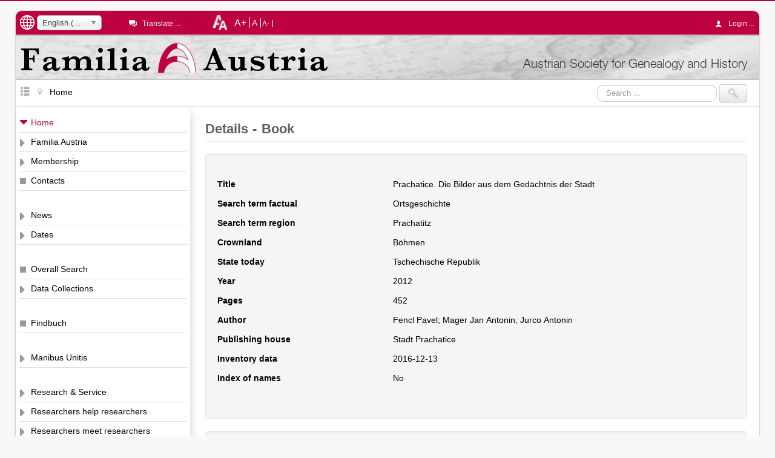

--- FILE ---
content_type: text/html; charset=utf-8
request_url: https://www.familia-austria.at/index.php/en/component/famatbibliothek/book/1614
body_size: 6321
content:

<!DOCTYPE html>
<html xmlns="http://www.w3.org/1999/xhtml" xml:lang="en-gb" lang="en-gb" dir="ltr" >
	<head>
		<meta name="viewport" content="width=device-width, initial-scale=1.0">
		<meta name="msapplication-config" content="ieconfig.xml" />
		<!-- laden JDOC header und meta information (site config and content) ...-->
		<base href="https://www.familia-austria.at/index.php/en/component/famatbibliothek/book/1614" />
	<meta http-equiv="content-type" content="text/html; charset=utf-8" />
	<meta name="keywords" content="1000 Augen, Abdecker, Ahnenforschung, Armee, Bader, Banat, Banater Schwaben, Belgien, Berufedatenbank, Böhmen, Bosnien-Herzegowina, Bücherschätze, Bukowina, Burgund, Dalmatien, Datenbank, Donauschwaben, Elsaß, Familia Austria, Familienforscher, Familienforschung, Familienname mit Ortssuche, FAMMOS, Fiume, Galizien, Genealogie, Geschichte, Glasmacher, Görz, Gradisca, Grundherrschaft, Habsburgermonarchie, Henker, Herrschaftsverwalter, Hochzeitsindex, Index, Istrien, kk, k.k., k.u.k., Kärnten, Kataster, Kirchenbücher, Königgrätz, Krain, Kroatien, kuk, Lehrer, Lombardei, Luxemburg, Mähren, Manibus Unitis, Matrikel, Matriken, Militär, Militärgrenze, Müller, Namenskunde, Niederösterreich, Oberlausitz, Oberösterreich, online, Österreich, österreichisch-ungarische, Österreich-Ungarn, Periodica, Pfleger, Rauchfangkehrer, Salzburg, Scharfrichter, Schauspieler, Schiffmeister, Schinder, Schlesien, Schulmeister, Schwaben, Schweiz, Siebenbürgen, Spezialisten, Stadtpläne, Stammbaum, Steiermark, Steinmetze, Sudetendeutsche, Sudetenland, Theaterleute, Tirol, Triest, Ungarn, Unterlausitz, Urbar, Venetien, Verein, Verstorbene, Vorarlberg, Vorfahren, Wasenmeister, WGSt, Wien, Genealogenstammtisch, Wiener Zeitung, Wundärzte, WZ, Ziergärtner" />
	<meta name="description" content="Netzseite des Vereins Familia Austria - Österreichische Gesellschaft für Genealogie und Geschichte" />
	<title>Familia Austria - Familia Austria</title>
	<link href="/templates/familia-austria/favicon.ico" rel="shortcut icon" type="image/vnd.microsoft.icon" />
	<link href="https://www.familia-austria.at/index.php/en/component/search/?id=1614&amp;format=opensearch" rel="search" title="Search Familia Austria" type="application/opensearchdescription+xml" />
	<link href="https://www.familia-austria.at/media/com_famatbibliothek/css/item.css" rel="stylesheet" type="text/css" />
	<link href="/media/plg_system_jcemediabox/css/jcemediabox.min.css?7d30aa8b30a57b85d658fcd54426884a" rel="stylesheet" type="text/css" />
	<link href="/media/plg_system_jcepro/site/css/content.min.css?86aa0286b6232c4a5b58f892ce080277" rel="stylesheet" type="text/css" />
	<link href="/media/jui/css/chosen.css?1d3374a7a118c7e0d6b3797b45ed1b98" rel="stylesheet" type="text/css" />
	<link href="/templates/familia-austria/css/template.css" rel="stylesheet" type="text/css" />
	<link href="/media/mod_languages/css/template.css?1d3374a7a118c7e0d6b3797b45ed1b98" rel="stylesheet" type="text/css" />
	<style type="text/css">
#scrollToTop {
	cursor: pointer;
	font-size: 0.9em;
	position: fixed;
	text-align: center;
	z-index: 9999;
	-webkit-transition: background-color 0.2s ease-in-out;
	-moz-transition: background-color 0.2s ease-in-out;
	-ms-transition: background-color 0.2s ease-in-out;
	-o-transition: background-color 0.2s ease-in-out;
	transition: background-color 0.2s ease-in-out;

	background: #bd003f;
	color: #ffffff;
	border-radius: 3px;
	padding-left: 12px;
	padding-right: 12px;
	padding-top: 12px;
	padding-bottom: 12px;
	right: 20px; bottom: 20px;
}

#scrollToTop:hover {
	background: #bd003f;
	color: #ffffff;
}

#scrollToTop > img {
	display: block;
	margin: 0 auto;
}div.mod_search93 input[type="search"]{ width:auto; }
	</style>
	<script type="application/json" class="joomla-script-options new">{"csrf.token":"c549d67ed9c7de9e3090e39c148e8fb0","system.paths":{"root":"","base":""},"system.keepalive":{"interval":840000,"uri":"\/index.php\/en\/component\/ajax\/?format=json"}}</script>
	<script src="/media/jui/js/jquery.min.js?1d3374a7a118c7e0d6b3797b45ed1b98" type="text/javascript"></script>
	<script src="/media/jui/js/jquery-noconflict.js?1d3374a7a118c7e0d6b3797b45ed1b98" type="text/javascript"></script>
	<script src="/media/jui/js/jquery-migrate.min.js?1d3374a7a118c7e0d6b3797b45ed1b98" type="text/javascript"></script>
	<script src="/media/plg_system_sl_scrolltotop/js/scrolltotop_jq.js" type="text/javascript"></script>
	<script src="/media/plg_system_jcemediabox/js/jcemediabox.min.js?7d30aa8b30a57b85d658fcd54426884a" type="text/javascript"></script>
	<script src="/media/jui/js/bootstrap.min.js?1d3374a7a118c7e0d6b3797b45ed1b98" type="text/javascript"></script>
	<script src="/media/jui/js/chosen.jquery.min.js?1d3374a7a118c7e0d6b3797b45ed1b98" type="text/javascript"></script>
	<script src="/templates/familia-austria/javascript/jquery.cookie.js" type="text/javascript"></script>
	<script src="/templates/familia-austria/javascript/template.js" type="text/javascript"></script>
	<!--[if lt IE 9]><script src="/media/system/js/html5fallback.js?1d3374a7a118c7e0d6b3797b45ed1b98" type="text/javascript"></script><![endif]-->
	<script src="/media/system/js/core.js?1d3374a7a118c7e0d6b3797b45ed1b98" type="text/javascript"></script>
	<!--[if lt IE 9]><script src="/media/system/js/polyfill.event.js?1d3374a7a118c7e0d6b3797b45ed1b98" type="text/javascript"></script><![endif]-->
	<script src="/media/system/js/keepalive.js?1d3374a7a118c7e0d6b3797b45ed1b98" type="text/javascript"></script>
	<script type="text/javascript">
jQuery(document).ready(function() {
	jQuery(document.body).SLScrollToTop({
		'image':		'/images/site/scrolltotop.png',
		'text':			'',
		'title':		'Seitenanfang',
		'className':	'scrollToTop',
		'duration':		500
	});
});jQuery(document).ready(function(){WfMediabox.init({"base":"\/","theme":"standard","width":"","height":"","lightbox":0,"shadowbox":0,"icons":1,"overlay":1,"overlay_opacity":0.8000000000000000444089209850062616169452667236328125,"overlay_color":"#000000","transition_speed":500,"close":2,"labels":{"close":"Close","next":"Next","previous":"Previous","cancel":"Cancel","numbers":"{{numbers}}","numbers_count":"{{current}} of {{total}}","download":"Download"},"swipe":true,"expand_on_click":true});});
	jQuery(function ($) {
		initChosen();
		$("body").on("subform-row-add", initChosen);

		function initChosen(event, container)
		{
			container = container || document;
			$(container).find("select").chosen({"disable_search_threshold":10,"search_contains":true,"allow_single_deselect":true,"placeholder_text_multiple":"Type or select some options","placeholder_text_single":"Select an option","no_results_text":"No results match"});
		}
	});
	jQuery(function($){ initTooltips(); $("body").on("subform-row-add", initTooltips); function initTooltips (event, container) { container = container || document;$(container).find(".hasTooltip").tooltip({"html": true,"container": "body"});} });
	jQuery(function ($) {
		initChosen();
		$("body").on("subform-row-add", initChosen);

		function initChosen(event, container)
		{
			container = container || document;
			$(container).find(".advancedSelect").chosen({"disable_search_threshold":10,"search_contains":true,"allow_single_deselect":true,"placeholder_text_multiple":"Type or select some options","placeholder_text_single":"Select an option","no_results_text":"No results match"});
		}
	});
	
	</script>

		<link rel='apple-touch-icon' href='/apple-touch-icon.png' />
		<link rel='apple-touch-icon-precomposed' href='/apple-touch-icon.png' />
	</head>
	<!-- *** dokumentenbody *** -->
	<body id="pagetop">
		<div id="contentcontainer" class="container-fluid">
			<div id="topcontainer" class="container-fluid">
				<!-- sprachauswahl anzeigen wenn definiert -->
									<div id="languageswitch">
						<img src='/templates/familia-austria/images/language.png' class="hasTooltip" data-placement="bottom" alt='Choose a language ...' title='Choose a language ...' />
						<div class="mod-languages">

	<form name="lang" method="post" action="https://www.familia-austria.at/index.php/en/component/famatbibliothek/book/1614">
	<select class="inputbox advancedSelect" onchange="document.location.replace(this.value);" >
			<option dir="ltr" value="/index.php/de/" >
		Deutsch</option>
			<option dir="ltr" value="/index.php/en/component/famatbibliothek/book/1614" selected="selected">
		English (UK)</option>
		</select>
	</form>

</div>

					</div>
								<!-- seite uebersetzen -->
									<div id="languagetranslate" class="singleline">
						<em class="icon-comments-2"></em>
						<ul class="nav">
							<li>
								<a class="languagetoggle hasTooltip" title="Translates the site using an external service ..." data-placement="bottom" data-original-title="Translates the site using an external service ...">Translate ...</a>
							</li>
						</ul>
						<div id="itranslate">
							<ul class="itranslate nav">
			<li>
			<a href="http://translate.google.com/translate?hl=hu&amp;sl=de&amp;tl=hu&amp;u=https://www.familia-austria.at/index.php/en/component/famatbibliothek/book/1614" title="Magyar">
				<img src="/media/mod_itranslate/images/hu.png" alt="Magyar" title="Magyar" />				Magyar			</a>
		</li>
			<li>
			<a href="http://translate.google.com/translate?hl=cs&amp;sl=de&amp;tl=cs&amp;u=https://www.familia-austria.at/index.php/en/component/famatbibliothek/book/1614" title="&#268;esk&yacute;">
				<img src="/media/mod_itranslate/images/cs.png" alt="&#268;esk&yacute;" title="&#268;esk&yacute;" />				&#268;esk&yacute;			</a>
		</li>
			<li>
			<a href="http://translate.google.com/translate?hl=pl&amp;sl=de&amp;tl=pl&amp;u=https://www.familia-austria.at/index.php/en/component/famatbibliothek/book/1614" title="Polski">
				<img src="/media/mod_itranslate/images/pl.png" alt="Polski" title="Polski" />				Polski			</a>
		</li>
			<li>
			<a href="http://translate.google.com/translate?hl=uk&amp;sl=de&amp;tl=uk&amp;u=https://www.familia-austria.at/index.php/en/component/famatbibliothek/book/1614" title="&#1059;&#1082;&#1088;&#1072;&#1111;&#1085;&#1089;&#1100;&#1082;&#1072; (Ukrainisch)">
				<img src="/media/mod_itranslate/images/uk.png" alt="&#1059;&#1082;&#1088;&#1072;&#1111;&#1085;&#1089;&#1100;&#1082;&#1072; (Ukrainisch)" title="&#1059;&#1082;&#1088;&#1072;&#1111;&#1085;&#1089;&#1100;&#1082;&#1072; (Ukrainisch)" />				&#1059;&#1082;&#1088;&#1072;&#1111;&#1085;&#1089;&#1100;&#1082;&#1072; (Ukrainisch)			</a>
		</li>
			<li>
			<a href="http://translate.google.com/translate?hl=ro&amp;sl=de&amp;tl=ro&amp;u=https://www.familia-austria.at/index.php/en/component/famatbibliothek/book/1614" title="Romanian">
				<img src="/media/mod_itranslate/images/ro.png" alt="Romanian" title="Romanian" />				Romanian			</a>
		</li>
			<li>
			<a href="http://translate.google.com/translate?hl=hr&amp;sl=de&amp;tl=hr&amp;u=https://www.familia-austria.at/index.php/en/component/famatbibliothek/book/1614" title="Hrvatski">
				<img src="/media/mod_itranslate/images/hr.png" alt="Hrvatski" title="Hrvatski" />				Hrvatski			</a>
		</li>
			<li>
			<a href="http://translate.google.com/translate?hl=sk&amp;sl=de&amp;tl=sk&amp;u=https://www.familia-austria.at/index.php/en/component/famatbibliothek/book/1614" title="Slovensk&yacute;">
				<img src="/media/mod_itranslate/images/sk.png" alt="Slovensk&yacute;" title="Slovensk&yacute;" />				Slovensk&yacute;			</a>
		</li>
			<li>
			<a href="http://translate.google.com/translate?hl=sl&amp;sl=de&amp;tl=sl&amp;u=https://www.familia-austria.at/index.php/en/component/famatbibliothek/book/1614" title="Sloven&#353;&#269;ina">
				<img src="/media/mod_itranslate/images/sl.png" alt="Sloven&#353;&#269;ina" title="Sloven&#353;&#269;ina" />				Sloven&#353;&#269;ina			</a>
		</li>
			<li>
			<a href="http://translate.google.com/translate?hl=sr&amp;sl=de&amp;tl=sr&amp;u=https://www.familia-austria.at/index.php/en/component/famatbibliothek/book/1614" title="&#1057;&#1088;&#1087;&#1089;&#1082;&#1080; (Serbisch)">
				<img src="/media/mod_itranslate/images/sr.png" alt="&#1057;&#1088;&#1087;&#1089;&#1082;&#1080; (Serbisch)" title="&#1057;&#1088;&#1087;&#1089;&#1082;&#1080; (Serbisch)" />				&#1057;&#1088;&#1087;&#1089;&#1082;&#1080; (Serbisch)			</a>
		</li>
			<li>
			<a href="http://translate.google.com/translate?hl=it&amp;sl=de&amp;tl=it&amp;u=https://www.familia-austria.at/index.php/en/component/famatbibliothek/book/1614" title="Italiano">
				<img src="/media/mod_itranslate/images/it.png" alt="Italiano" title="Italiano" />				Italiano			</a>
		</li>
			<li>
			<a href="http://translate.google.com/translate?hl=nl&amp;sl=de&amp;tl=nl&amp;u=https://www.familia-austria.at/index.php/en/component/famatbibliothek/book/1614" title="Nederlands">
				<img src="/media/mod_itranslate/images/nl.png" alt="Nederlands" title="Nederlands" />				Nederlands			</a>
		</li>
			<li>
			<a href="http://translate.google.com/translate?hl=iw&amp;sl=de&amp;tl=iw&amp;u=https://www.familia-austria.at/index.php/en/component/famatbibliothek/book/1614" title="&#1506;&#1489;&#1512;&#1497;&#1514; (Hebr&auml;isch)">
				<img src="/media/mod_itranslate/images/iw.png" alt="&#1506;&#1489;&#1512;&#1497;&#1514; (Hebr&auml;isch)" title="&#1506;&#1489;&#1512;&#1497;&#1514; (Hebr&auml;isch)" />				&#1506;&#1489;&#1512;&#1497;&#1514; (Hebr&auml;isch)			</a>
		</li>
			<li>
			<a href="http://translate.google.com/translate?hl=fr&amp;sl=de&amp;tl=fr&amp;u=https://www.familia-austria.at/index.php/en/component/famatbibliothek/book/1614" title="Fran&ccedil;ais">
				<img src="/media/mod_itranslate/images/fr.png" alt="Fran&ccedil;ais" title="Fran&ccedil;ais" />				Fran&ccedil;ais			</a>
		</li>
			<li>
			<a href="http://translate.google.com/translate?hl=es&amp;sl=de&amp;tl=es&amp;u=https://www.familia-austria.at/index.php/en/component/famatbibliothek/book/1614" title="Espa&ntilde;ol">
				<img src="/media/mod_itranslate/images/es.png" alt="Espa&ntilde;ol" title="Espa&ntilde;ol" />				Espa&ntilde;ol			</a>
		</li>
			<li>
			<a href="http://translate.google.com/translate?hl=en&amp;sl=de&amp;tl=en&amp;u=https://www.familia-austria.at/index.php/en/component/famatbibliothek/book/1614" title="English">
				<img src="/media/mod_itranslate/images/en.png" alt="English" title="English" />				English			</a>
		</li>
	</ul>

						</div>
					</div>
								<!-- schriftgroesse -->
									<div id="changefontcontainer">
						<img src='/templates/familia-austria/images/changefontsize.png' class="hasTooltip" data-placement="bottom" alt='Change font size' title='Change font size' />
						<div class="linklist">
							<a id="increasefont" class="changefont hasTooltip" title="Font size bigger" data-placement="bottom" data-original-title="Font size bigger" href="#">A+</a>
							<a id="resetfont" class="changefont hasTooltip" title="Standard font size" data-placement="bottom" data-original-title="Standard font size" href="#">A</a>
							<a id="decreasefont" class="changefont hasTooltip"  title="Font size smaller" data-placement="bottom" data-original-title="Font size smaller" href="#">A-</a>
						</div>
					</div>
													<div id="userarea" class="singleline align-right">
						<em class="icon-user"></em>
						<ul class="nav">
							<li>
								<a class="usertoggle">
								Login ...								</a>
							</li>
						</ul>
						<div id="usermenue">
							<form action="/index.php/en/component/famatbibliothek/" method="post" id="login-form" class="form-inline">
		<div class="userdata">
		<div id="form-login-username" class="control-group">
			<div class="controls">
									<div class="input-prepend input-append">
						<span class="add-on">
							<span class="icon-user tip" title="Username"></span>
							<label for="modlgn-username" class="element-invisible">Username</label>
						</span>
						<input id="modlgn-username" type="text" name="username" class="input-small" tabindex="1" size="18" placeholder="Username" />
												<a href="/index.php/en/familia-austria/registrierung?view=remind" class="btn hasTooltip" title="Forgot your username?"><span class="icon-question-sign"></span></a>
											</div>
							</div>
		</div>
		<div id="form-login-password" class="control-group">
			<div class="controls">
									<div class="input-prepend input-append">
						<span class="add-on">
							<span class="icon-lock tip" title="Password"></span>
								<label for="modlgn-passwd" class="element-invisible">Password</label>
						</span>
						<input id="modlgn-passwd" type="password" name="password" class="input-small" tabindex="2" size="18" placeholder="Password" />
												<a href="/index.php/en/familia-austria/registrierung?view=reset" class="btn hasTooltip" title="Forgot your password?"><span class="icon-question-sign"></span></a>
											</div>
							</div>
		</div>

				<div id="form-login-remember" class="control-group checkbox">
			<label for="modlgn-remember" class="control-label">Remember Me</label> <input id="modlgn-remember" type="checkbox" name="remember" class="inputbox" value="yes"/>
		</div>
				<div id="form-login-submit" class="control-group">
			<div class="controls">
				<button type="submit" tabindex="0" name="Submit" class="btn btn-primary btn">Log in</button>
			</div>
		</div>
			<ul class="unstyled">
																 
					<li>
						<a href="/index.php/en/familia-austria/registrierung">
						Create an account <span class="icon-arrow-right"></span></a>
					</li>
						  
				<li>
					<a href="/index.php/en/familia-austria/registrierung?view=remind">
					Forgot your username?</a>
				</li>
				<li>
					<a href="/index.php/en/familia-austria/registrierung?view=reset">
					Forgot your password?</a>
			</ul>
		<input type="hidden" name="option" value="com_users" />
		<input type="hidden" name="task" value="user.login" />
		<input type="hidden" name="return" value="aHR0cHM6Ly93d3cuZmFtaWxpYS1hdXN0cmlhLmF0L2luZGV4LnBocC9lbi9jb21wb25lbnQvZmFtYXRiaWJsaW90aGVrL2Jvb2svMTYxNA==" />
		<input type="hidden" name="c549d67ed9c7de9e3090e39c148e8fb0" value="1" />	</div>
	</form>
						</div>
					</div>
							</div> <!-- end topcontainer -->
			<div id="banner" class="container-fluid">
				<a href="/index.php">
					<div id="bannertext">Austrian Society for Genealogy and History</div>
				</a>
			</div>
			<div id="navcontainer" class="container-fluid">
				<div id="menuetogglecontainer">
					<a id="menuetoggle" class="hasTooltip" title="Show/Hide menue" data-original-title="Show/Hide menue">
						<em class="icon-list-view"></em>
					</a>
				</div>
				<div>
					<div aria-label="Navigationspfad - EN" role="navigation">
	<ul itemscope itemtype="https://schema.org/BreadcrumbList" class="breadcrumb">
					<li class="active">
				<span class="divider icon-location"></span>
			</li>
		
						<li itemprop="itemListElement" itemscope itemtype="https://schema.org/ListItem" class="active">
					<span itemprop="name">
						Home					</span>
					<meta itemprop="position" content="1">
				</li>
				</ul>
</div>

				</div>
									<div class="search mod_search93">
	<form action="/index.php/en/component/famatbibliothek/" method="post" class="form-inline" role="search">
		<label for="mod-search-searchword93" class="element-invisible">Search ...</label> <input name="searchword" id="mod-search-searchword93" maxlength="200"  class="inputbox search-query input-medium" type="search" size="20" placeholder="Search ..." /> <input type="image" alt="Search" class="button" src="/templates/familia-austria/images/searchButton.gif" onclick="this.form.searchword.focus();"/>		<input type="hidden" name="task" value="search" />
		<input type="hidden" name="option" value="com_search" />
		<input type="hidden" name="Itemid" value="" />
	</form>
</div>

							</div>
			<div id="menucontainer">
				<ul class="nav menu mod-list">
<li class="item-111 default current active"><a href="/index.php/en/" >Home</a></li><li class="item-121 parent"><a href="/index.php/en/familia-austria-en" >Familia Austria</a></li><li class="item-314 parent"><a href="/index.php/en/membership" >Membership</a></li><li class="item-317"><a href="/index.php/en/contacts" >Contacts</a></li><li class="item-318 parent"><a href="/index.php/en/news" class="separator">News</a></li><li class="item-324 parent"><a href="/index.php/en/dates" >Dates</a></li><li class="item-326"><a href="/index.php/en/overall-search" class="separator">Overall Search</a></li><li class="item-327 parent"><a href="/index.php/en/data-collections" >Data Collections</a></li><li class="item-1279"><a href="https://www.familia-austria.findbuch.net/php/main.php" class="separator">Findbuch</a></li><li class="item-342 parent"><a href="/index.php/en/manibus-unitis" class="separator">Manibus Unitis</a></li><li class="item-378 parent"><a href="/index.php/en/research-service" class="separator">Research &amp; Service</a></li><li class="item-386 parent"><a href="/index.php/en/researchers-help-researchers" >Researchers help researchers</a></li><li class="item-391 parent"><a href="/index.php/en/researchers-meet-researchers" >Researchers meet researchers</a></li><li class="item-413"><a href="/index.php/en/friends" class="separator">Friends</a></li><li class="item-414"><a href="/index.php/en/cooperations" >Cooperations</a></li><li class="item-415 parent"><a href="/index.php/en/library" >Library</a></li><li class="item-416"><a href="/index.php/en/series" >Series</a></li><li class="item-417"><a href="/index.php/en/donations" >Donations</a></li><li class="item-418"><a href="/index.php/en/sponsors" >Sponsors</a></li><li class="item-419"><a href="/index.php/en/press" class="separator">Press</a></li><li class="item-420"><a href="/index.php/en/memorabile" >Memorabile</a></li></ul>

			</div>
			<!-- optionale information anzeigen ?  - modul position auf der rechten seite -->
						<div id="content">
				<!-- (fehler)meldung anzeigen -->
				<div id="system-message-container">
	</div>

								<!-- inhalt anzeigen -->				
				
	<div class="page-header">
		<h2>Details - Book</h2>
	</div>
	<div class="form-horizontal">
		<fieldset class="well">
			<dl class="dl-horizontal">
				<dt>Title</dt>
				<dd>Prachatice. Die Bilder aus dem Gedächtnis der Stadt</dd>
			
				<dt>Search term factual</dt>
				<dd>Ortsgeschichte</dd>
			
				<dt>Search term region</dt>
				<dd>Prachatitz</dd>
			
				<dt>Crownland</dt>
				<dd>Böhmen</dd>
			
				<dt>State today</dt>
				<dd>Tschechische Republik</dd>
			
				<dt>Year</dt>
				<dd>2012</dd>
			
				<dt>Pages</dt>
				<dd>452</dd>
			
				<dt>Author</dt>
				<dd>Fencl Pavel; Mager Jan Antonin; Jurco Antonin</dd>
			
				<dt>Publishing house</dt>
				<dd>Stadt Prachatice</dd>
			
				<dt>Inventory data</dt>
				<dd>2016-12-13</dd>
			
				<dt>Index of names</dt>
				<dd>No							
				</dd>
			
				<dt></dt>
				<dd></dd>
				
			</dl>
		</fieldset>
		<fieldset class="well">
			<div class="control-group">
				<div class="controls">
				
					<button type="button" class="btn" onclick="self.location.href='/index.php/en/component/famatbibliothek/books'">
						<i class="icon-list-view"></i>
						Inventory of the Library					</button>
						
																
																
				</div>
					
			</div>
			<input type="hidden" name="c549d67ed9c7de9e3090e39c148e8fb0" value="1" />		</fieldset>
	</div>
	

			</div>
		</div> <!-- end #contentcontainer-->
		<div id="footer" class="container-fluid">
				<hr />
				<a id="linktop" href="#pagetop">
					Top of page					<em class="icon-arrow-up"></em>
				</a>
				<ul class="nav menu mod-list">
<li class="item-310 current active"><a href="/index.php/en/" >Home</a></li><li class="item-311"><a href="/index.php/en/terms-of-use" >Terms of Use</a></li><li class="item-808"><a href="/index.php/en/data-protection" >Data Protection</a></li><li class="item-312"><a href="/index.php/en/legal-notice" >Legal notice</a></li><li class="item-313"><a href="/index.php/en/contact" >Contact</a></li></ul>

				<img src='/templates/familia-austria/images/footer_logo.png' alt='Logo Familia Austria' />
				<br />
				Copyright &#169; 2026 Familia Austria. All rights reserved.		</div>
		<div id="debug">
			
		</div>
	</body>
</html>
